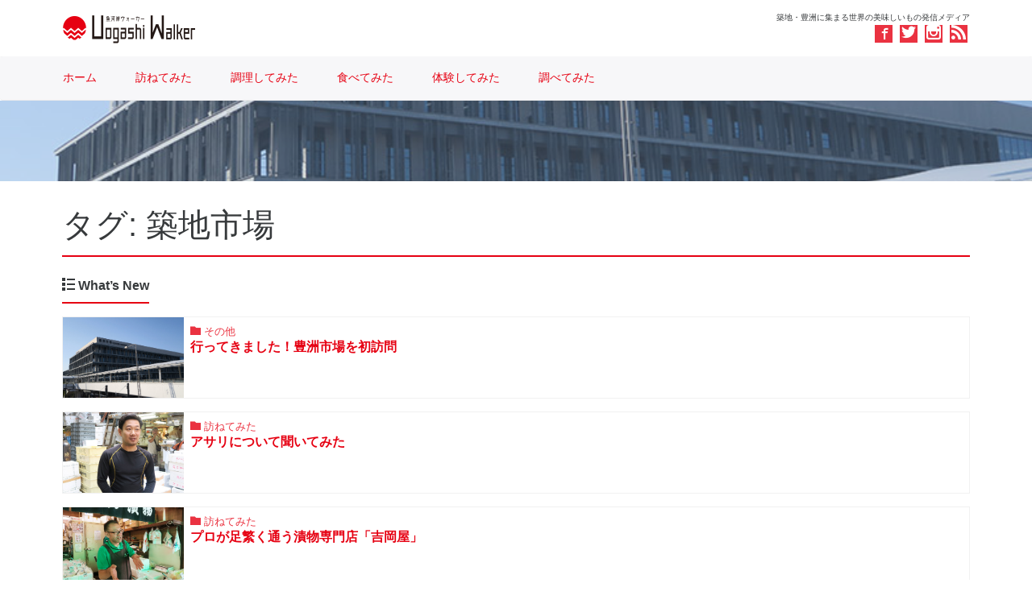

--- FILE ---
content_type: text/html; charset=UTF-8
request_url: https://gyogun.net/blog/tag/tukizi-ichiba/
body_size: 13059
content:
<!DOCTYPE html>
<html lang="ja"><head prefix="og: http://ogp.me/ns# fb: http://ogp.me/ns/fb# blog: http://ogp.me/ns/blog#">
<meta charset="utf-8">
<meta name="viewport" content="width=device-width, initial-scale=1">
<meta name="description" content="築地・豊洲に集まる世界の美味しいもの発信メディア">
<meta name="author" content="魚河岸ウォーカー">
<link rel="start" href="https://gyogun.net/blog" title="TOP">
<!-- OGP -->
<meta property="og:type" content="blog">
<meta property="og:site_name" content="魚河岸ウォーカー">
<meta property="og:description" content="築地・豊洲に集まる世界の美味しいもの発信メディア">
<meta property="og:title" content="魚河岸ウォーカー">
<meta property="og:url" content="https://gyogun.net/blog/">
<meta property="og:image" content="https://gyogun.net/blog/wp-content/uploads/2018/06/9f6f660458251a86ad6e0ff0b7dcfcb5.jpg">
<!-- twitter:card -->
<meta name="twitter:card" content="summary_large_image">
<meta name="twitter:site" content="@uogashi_walker">
<meta name='robots' content='index, follow, max-image-preview:large, max-snippet:-1, max-video-preview:-1' />

	<!-- This site is optimized with the Yoast SEO plugin v17.5 - https://yoast.com/wordpress/plugins/seo/ -->
	<title>築地市場 アーカイブ - 魚河岸ウォーカー</title>
	<link rel="canonical" href="https://gyogun.net/blog/tag/tukizi-ichiba/" />
	<link rel="next" href="https://gyogun.net/blog/tag/tukizi-ichiba/page/2/" />
	<meta property="og:locale" content="ja_JP" />
	<meta property="og:type" content="article" />
	<meta property="og:title" content="築地市場 アーカイブ - 魚河岸ウォーカー" />
	<meta property="og:url" content="https://gyogun.net/blog/tag/tukizi-ichiba/" />
	<meta property="og:site_name" content="魚河岸ウォーカー" />
	<meta name="twitter:card" content="summary_large_image" />
	<script type="application/ld+json" class="yoast-schema-graph">{"@context":"https://schema.org","@graph":[{"@type":"WebSite","@id":"https://gyogun.net/blog/#website","url":"https://gyogun.net/blog/","name":"\u9b5a\u6cb3\u5cb8\u30a6\u30a9\u30fc\u30ab\u30fc","description":"\u7bc9\u5730\u30fb\u8c4a\u6d32\u306b\u96c6\u307e\u308b\u4e16\u754c\u306e\u7f8e\u5473\u3057\u3044\u3082\u306e\u767a\u4fe1\u30e1\u30c7\u30a3\u30a2","potentialAction":[{"@type":"SearchAction","target":{"@type":"EntryPoint","urlTemplate":"https://gyogun.net/blog/?s={search_term_string}"},"query-input":"required name=search_term_string"}],"inLanguage":"ja"},{"@type":"CollectionPage","@id":"https://gyogun.net/blog/tag/tukizi-ichiba/#webpage","url":"https://gyogun.net/blog/tag/tukizi-ichiba/","name":"\u7bc9\u5730\u5e02\u5834 \u30a2\u30fc\u30ab\u30a4\u30d6 - \u9b5a\u6cb3\u5cb8\u30a6\u30a9\u30fc\u30ab\u30fc","isPartOf":{"@id":"https://gyogun.net/blog/#website"},"breadcrumb":{"@id":"https://gyogun.net/blog/tag/tukizi-ichiba/#breadcrumb"},"inLanguage":"ja","potentialAction":[{"@type":"ReadAction","target":["https://gyogun.net/blog/tag/tukizi-ichiba/"]}]},{"@type":"BreadcrumbList","@id":"https://gyogun.net/blog/tag/tukizi-ichiba/#breadcrumb","itemListElement":[{"@type":"ListItem","position":1,"name":"\u30db\u30fc\u30e0","item":"https://gyogun.net/blog/"},{"@type":"ListItem","position":2,"name":"\u7bc9\u5730\u5e02\u5834"}]}]}</script>
	<!-- / Yoast SEO plugin. -->


<link rel='dns-prefetch' href='//webfonts.xserver.jp' />
<link rel='dns-prefetch' href='//secure.gravatar.com' />
<link rel='dns-prefetch' href='//s.w.org' />
<link rel='dns-prefetch' href='//v0.wordpress.com' />
<link rel="alternate" type="application/rss+xml" title="魚河岸ウォーカー &raquo; フィード" href="https://gyogun.net/blog/feed/" />
<link rel="alternate" type="application/rss+xml" title="魚河岸ウォーカー &raquo; コメントフィード" href="https://gyogun.net/blog/comments/feed/" />
<link rel="alternate" type="application/rss+xml" title="魚河岸ウォーカー &raquo; 築地市場 タグのフィード" href="https://gyogun.net/blog/tag/tukizi-ichiba/feed/" />
		<script type="text/javascript">
			window._wpemojiSettings = {"baseUrl":"https:\/\/s.w.org\/images\/core\/emoji\/13.1.0\/72x72\/","ext":".png","svgUrl":"https:\/\/s.w.org\/images\/core\/emoji\/13.1.0\/svg\/","svgExt":".svg","source":{"concatemoji":"https:\/\/gyogun.net\/blog\/wp-includes\/js\/wp-emoji-release.min.js?ver=5.8.12"}};
			!function(e,a,t){var n,r,o,i=a.createElement("canvas"),p=i.getContext&&i.getContext("2d");function s(e,t){var a=String.fromCharCode;p.clearRect(0,0,i.width,i.height),p.fillText(a.apply(this,e),0,0);e=i.toDataURL();return p.clearRect(0,0,i.width,i.height),p.fillText(a.apply(this,t),0,0),e===i.toDataURL()}function c(e){var t=a.createElement("script");t.src=e,t.defer=t.type="text/javascript",a.getElementsByTagName("head")[0].appendChild(t)}for(o=Array("flag","emoji"),t.supports={everything:!0,everythingExceptFlag:!0},r=0;r<o.length;r++)t.supports[o[r]]=function(e){if(!p||!p.fillText)return!1;switch(p.textBaseline="top",p.font="600 32px Arial",e){case"flag":return s([127987,65039,8205,9895,65039],[127987,65039,8203,9895,65039])?!1:!s([55356,56826,55356,56819],[55356,56826,8203,55356,56819])&&!s([55356,57332,56128,56423,56128,56418,56128,56421,56128,56430,56128,56423,56128,56447],[55356,57332,8203,56128,56423,8203,56128,56418,8203,56128,56421,8203,56128,56430,8203,56128,56423,8203,56128,56447]);case"emoji":return!s([10084,65039,8205,55357,56613],[10084,65039,8203,55357,56613])}return!1}(o[r]),t.supports.everything=t.supports.everything&&t.supports[o[r]],"flag"!==o[r]&&(t.supports.everythingExceptFlag=t.supports.everythingExceptFlag&&t.supports[o[r]]);t.supports.everythingExceptFlag=t.supports.everythingExceptFlag&&!t.supports.flag,t.DOMReady=!1,t.readyCallback=function(){t.DOMReady=!0},t.supports.everything||(n=function(){t.readyCallback()},a.addEventListener?(a.addEventListener("DOMContentLoaded",n,!1),e.addEventListener("load",n,!1)):(e.attachEvent("onload",n),a.attachEvent("onreadystatechange",function(){"complete"===a.readyState&&t.readyCallback()})),(n=t.source||{}).concatemoji?c(n.concatemoji):n.wpemoji&&n.twemoji&&(c(n.twemoji),c(n.wpemoji)))}(window,document,window._wpemojiSettings);
		</script>
		<!-- gyogun.net/blog is managing ads with Advanced Ads – https://wpadvancedads.com/ --><script id="uogas-ready">
			window.advanced_ads_ready=function(e,a){a=a||"complete";var d=function(e){return"interactive"===a?"loading"!==e:"complete"===e};d(document.readyState)?e():document.addEventListener("readystatechange",(function(a){d(a.target.readyState)&&e()}),{once:"interactive"===a})},window.advanced_ads_ready_queue=window.advanced_ads_ready_queue||[];		</script>
		<style type="text/css">
img.wp-smiley,
img.emoji {
	display: inline !important;
	border: none !important;
	box-shadow: none !important;
	height: 1em !important;
	width: 1em !important;
	margin: 0 .07em !important;
	vertical-align: -0.1em !important;
	background: none !important;
	padding: 0 !important;
}
</style>
	<link rel='stylesheet' id='wp-block-library-css'  href='https://gyogun.net/blog/wp-includes/css/dist/block-library/style.min.css?ver=5.8.12' type='text/css' media='all' />
<style id='wp-block-library-inline-css' type='text/css'>
.has-text-align-justify{text-align:justify;}
</style>
<link rel='stylesheet' id='mediaelement-css'  href='https://gyogun.net/blog/wp-includes/js/mediaelement/mediaelementplayer-legacy.min.css?ver=4.2.16' type='text/css' media='all' />
<link rel='stylesheet' id='wp-mediaelement-css'  href='https://gyogun.net/blog/wp-includes/js/mediaelement/wp-mediaelement.min.css?ver=5.8.12' type='text/css' media='all' />
<link rel='stylesheet' id='liquid-connect-css'  href='https://gyogun.net/blog/wp-content/plugins/liquid-connect/css/style.css?ver=5.8.12' type='text/css' media='all' />
<link rel='stylesheet' id='wordpress-popular-posts-css-css'  href='https://gyogun.net/blog/wp-content/plugins/wordpress-popular-posts/assets/css/wpp.css?ver=5.4.2' type='text/css' media='all' />
<link rel='stylesheet' id='yith-infs-style-css'  href='https://gyogun.net/blog/wp-content/plugins/yith-infinite-scrolling/assets/css/frontend.css?ver=1.5.3' type='text/css' media='all' />
<link rel='stylesheet' id='parent-style-css'  href='https://gyogun.net/blog/wp-content/themes/liquid-magazine/style.css?ver=5.8.12' type='text/css' media='all' />
<link rel='stylesheet' id='child-style-css'  href='https://gyogun.net/blog/wp-content/themes/liquid-magazine-child/style.css?ver=5.8.12' type='text/css' media='all' />
<link rel='stylesheet' id='bootstrap-css'  href='https://gyogun.net/blog/wp-content/themes/liquid-magazine/css/bootstrap.min.css?ver=5.8.12' type='text/css' media='all' />
<link rel='stylesheet' id='icomoon-css'  href='https://gyogun.net/blog/wp-content/themes/liquid-magazine/css/icomoon.css?ver=5.8.12' type='text/css' media='all' />
<link rel='stylesheet' id='liquid-style-css'  href='https://gyogun.net/blog/wp-content/themes/liquid-magazine-child/style.css?ver=1.0.0' type='text/css' media='all' />
<link rel='stylesheet' id='jquery-lazyloadxt-spinner-css-css'  href='//gyogun.net/blog/wp-content/plugins/a3-lazy-load/assets/css/jquery.lazyloadxt.spinner.css?ver=5.8.12' type='text/css' media='all' />
<link rel='stylesheet' id='jetpack_css-css'  href='https://gyogun.net/blog/wp-content/plugins/jetpack/css/jetpack.css?ver=10.3.2' type='text/css' media='all' />
<script type='text/javascript' src='https://gyogun.net/blog/wp-includes/js/jquery/jquery.min.js?ver=3.6.0' id='jquery-core-js'></script>
<script type='text/javascript' src='https://gyogun.net/blog/wp-includes/js/jquery/jquery-migrate.min.js?ver=3.3.2' id='jquery-migrate-js'></script>
<script type='text/javascript' src='//webfonts.xserver.jp/js/xserver.js?ver=1.2.4' id='typesquare_std-js'></script>
<script type='application/json' id='wpp-json'>
{"sampling_active":0,"sampling_rate":100,"ajax_url":"https:\/\/gyogun.net\/blog\/wp-json\/wordpress-popular-posts\/v1\/popular-posts","api_url":"https:\/\/gyogun.net\/blog\/wp-json\/wordpress-popular-posts","ID":0,"token":"203dbdffae","lang":0,"debug":0}
</script>
<script type='text/javascript' src='https://gyogun.net/blog/wp-content/plugins/wordpress-popular-posts/assets/js/wpp.min.js?ver=5.4.2' id='wpp-js-js'></script>
<script type='text/javascript' src='https://gyogun.net/blog/wp-content/themes/liquid-magazine/js/bootstrap.min.js?ver=5.8.12' id='bootstrap-js'></script>
<link rel="https://api.w.org/" href="https://gyogun.net/blog/wp-json/" /><link rel="alternate" type="application/json" href="https://gyogun.net/blog/wp-json/wp/v2/tags/31" /><link rel="EditURI" type="application/rsd+xml" title="RSD" href="https://gyogun.net/blog/xmlrpc.php?rsd" />
<link rel="wlwmanifest" type="application/wlwmanifest+xml" href="https://gyogun.net/blog/wp-includes/wlwmanifest.xml" /> 
<script src="//www.google.com/recaptcha/api.js"></script>
<script type="text/javascript">
jQuery(function() {
	// reCAPTCHAの挿入
	jQuery( '.mw_wp_form_input button, .mw_wp_form_input input[type="submit"]' ).before( '<div data-callback="syncerRecaptchaCallback" data-sitekey="6Lc4a1oUAAAAAF-iWDCMtwu_mRKGq2jbHvvuZsZl" class="g-recaptcha"></div>' );
	// [input] Add disabled to input or button
	jQuery( '.mw_wp_form_input button, .mw_wp_form_input input[type="submit"]' ).attr( "disabled", "disabled" );
	// [confirm] Remove disabled
	jQuery( '.mw_wp_form_confirm input, .mw_wp_form_confirm select, .mw_wp_form_confirm textarea, .mw_wp_form_confirm button' ).removeAttr( 'disabled' );
});
// reCAPTCHA Callback
function syncerRecaptchaCallback( code ) {
	if(code != "") {
		jQuery( '.mw_wp_form_input button, .mw_wp_form_input input[type="submit"]' ).removeAttr( 'disabled' );
	}
}
</script>
<style type="text/css">
.g-recaptcha { margin: 20px 0 15px; }</style>
        <style>
            @-webkit-keyframes bgslide {
                from {
                    background-position-x: 0;
                }
                to {
                    background-position-x: -200%;
                }
            }

            @keyframes bgslide {
                    from {
                        background-position-x: 0;
                    }
                    to {
                        background-position-x: -200%;
                    }
            }

            .wpp-widget-placeholder {
                margin: 0 auto;
                width: 60px;
                height: 3px;
                background: #dd3737;
                background: -webkit-gradient(linear, left top, right top, from(#dd3737), color-stop(10%, #571313), to(#dd3737));
                background: linear-gradient(90deg, #dd3737 0%, #571313 10%, #dd3737 100%);
                background-size: 200% auto;
                border-radius: 3px;
                -webkit-animation: bgslide 1s infinite linear;
                animation: bgslide 1s infinite linear;
            }
        </style>
        <style type='text/css'>img#wpstats{display:none}</style>
		<style type="text/css" id="wp-custom-css">body { font-size: 16px;}

p {
	font-size: 18px !important;
}

/* ------------------------------------
// @media
------------------------------------ */
/* Small devices (landscape phones, less than 48em) */
@media (max-width: 47.9em) {
.h1, h1{
	font-size: 1.5rem !important;
	font-weight:bold !important;
	}
	.post_body h2, h2 ,h2>span{
	font-size: 1.4rem !important;
	font-weight:bold !important;
	}
	.h3, h3{
	font-size: 1.1rem !important;
	font-weight:bold !important;
	}
}</style>
<!--[if lt IE 9]>
<meta http-equiv="X-UA-Compatible" content="IE=edge">
<script type="text/javascript" src="https://oss.maxcdn.com/html5shiv/3.7.2/html5shiv.min.js"></script>
<script type="text/javascript" src="https://oss.maxcdn.com/respond/1.4.2/respond.min.js"></script>
<![endif]-->
<!-- GA -->
<script>
  (function(i,s,o,g,r,a,m){i['GoogleAnalyticsObject']=r;i[r]=i[r]||function(){
  (i[r].q=i[r].q||[]).push(arguments)},i[r].l=1*new Date();a=s.createElement(o),
  m=s.getElementsByTagName(o)[0];a.async=1;a.src=g;m.parentNode.insertBefore(a,m)
  })(window,document,'script','//www.google-analytics.com/analytics.js','ga');

  ga('create', 'UA-50000918-3', 'auto');
  ga('send', 'pageview');

</script>
<!-- GoogleAdsense -->
<script async custom-element="amp-auto-ads"
        src="https://cdn.ampproject.org/v0/amp-auto-ads-0.1.js">
</script>
<!-- CSS -->
<link rel="stylesheet" href="https://use.fontawesome.com/releases/v5.1.0/css/all.css" integrity="sha384-lKuwvrZot6UHsBSfcMvOkWwlCMgc0TaWr+30HWe3a4ltaBwTZhyTEggF5tJv8tbt" crossorigin="anonymous">
<style type="text/css">
    /*  customize  */
                a, a:hover, a:active, a:visited {
        color: #e60012;
    }
    .liquid_bg, .carousel-indicators .active, .main, .sns a, .post_views, .post-stats {
        background-color: #e60012 !important;
    }
    .liquid_bc, .post_body h1 span, .post_body h2 span, .ttl span,
    .archive .ttl_h1, .search .ttl_h1, .breadcrumb, .formbox a, .post_views {
        border-color: #e60012;
    }
    .liquid_color, .navbar .current-menu-item, .navbar .current-menu-parent, .navbar .current_page_item {
        color: #e60012 !important;
    }
                .post_body a, .post_body a:hover, .post_body a:active, .post_body a:visited {
        color: #e60012;
    }
                /*  custom head  */
        </style>
</head>

<body class="archive tag tag-tukizi-ichiba tag-31 aa-prefix-uogas-">

<!-- FB -->
<div id="fb-root"></div>
<script>(function(d, s, id) {
  var js, fjs = d.getElementsByTagName(s)[0];
  if (d.getElementById(id)) return;
  js = d.createElement(s); js.id = id;
  js.src = "//connect.facebook.net/ja_JP/sdk.js#xfbml=1&version=v2.4";
  fjs.parentNode.insertBefore(js, fjs);
}(document, 'script', 'facebook-jssdk'));</script>

<a id="top"></a>
 <div class="wrapper">
        <div class="headline">
     <div class="container">
      <div class="row">
       <div class="col-sm-6">
        <a href="https://gyogun.net/blog" title="魚河岸ウォーカー" class="logo">
                       <img src="https://gyogun.net/blog/wp-content/uploads/2018/05/UW-logo.png" alt="魚河岸ウォーカー">
                   </a>
       </div>
       <div class="col-sm-6">
        <div class="logo_text">
                    <h1 class="subttl">築地・豊洲に集まる世界の美味しいもの発信メディア</h1>
                </div>
        <div class="sns hidden-sm-down">
            <a href="https://www.facebook.com/uogashiwalker/" target="_blank"><i class="icon icon-facebook"></i></a>
            <a href="https://twitter.com/uogashi_walker" target="_blank"><i class="icon icon-twitter"></i></a>
                    <a href="https://www.instagram.com/uogashi_walker/" target="_blank"><i class="icon icon-instagram"></i></a>
                            <a href="https://gyogun.net/blog/feed/"><i class="icon icon-feed2"></i></a>
            </div>
       </div>
      </div>
     </div>
    </div>
   
    <nav class="navbar navbar-light bg-faded">
     <div class="container">
        <!-- Global Menu -->
                <ul id="menu-%e3%82%b0%e3%83%ad%e3%83%bc%e3%83%90%e3%83%ab" class="nav navbar-nav nav navbar-nav"><li id="menu-item-542" class="menu-item menu-item-type-custom menu-item-object-custom menu-item-542 nav-item hidden-sm-down"><a href="https://gyogun.net/">ホーム</a></li>
<li id="menu-item-540" class="menu-item menu-item-type-taxonomy menu-item-object-category menu-item-540 nav-item hidden-sm-down"><a href="https://gyogun.net/blog/category/visiting/">訪ねてみた</a></li>
<li id="menu-item-539" class="menu-item menu-item-type-taxonomy menu-item-object-category menu-item-539 nav-item hidden-sm-down"><a href="https://gyogun.net/blog/category/cooking/">調理してみた</a></li>
<li id="menu-item-541" class="menu-item menu-item-type-taxonomy menu-item-object-category menu-item-541 nav-item hidden-sm-down"><a href="https://gyogun.net/blog/category/eating/">食べてみた</a></li>
<li id="menu-item-543" class="menu-item menu-item-type-taxonomy menu-item-object-category menu-item-543 nav-item hidden-sm-down"><a href="https://gyogun.net/blog/category/experiencing/">体験してみた</a></li>
<li id="menu-item-1087" class="menu-item menu-item-type-taxonomy menu-item-object-category menu-item-1087 nav-item hidden-sm-down"><a href="https://gyogun.net/blog/category/lookingup/">調べてみた</a></li>
</ul>          <button type="button" class="navbar-toggle collapsed">
            <span class="sr-only">Toggle navigation</span>
            <span class="icon-bar top-bar"></span>
            <span class="icon-bar middle-bar"></span>
            <span class="icon-bar bottom-bar"></span>
          </button>
             </div>
     <div class="container searchform_nav none hidden-md-up">
      <div class="searchform">  
    <form action="https://gyogun.net/blog/" method="get" class="search-form">
        <fieldset class="form-group">
            <label class="screen-reader-text">Search</label>
            <input type="text" name="s" value="" placeholder="Search" class="form-control search-text">
            <button type="submit" value="Search" class="btn btn-primary"><i class="icon icon-search"></i></button>
        </fieldset>
    </form>
</div>     </div>
    </nav>
  
            <div class="hero">
        <div class="hero_img" data-adaptive-background data-ab-css-background>&nbsp;</div>
    </div>
    
    <div class="detail archive">
        <div class="container">
          <div class="row">
           <div class="col-md-12 mainarea">

            <h1 class="ttl_h1">タグ: <span>築地市場</span></h1>                        
                            <div class="cat_info"></div>
                           
                              
          <div class="ttl"><i class="icon icon-list"></i> What&rsquo;s New</div>
          
          <div class="row" id="main">
                                                                              <article class="list col-md-12 post-2494 post type-post status-publish format-standard has-post-thumbnail hentry category-others tag-328 tag-tsukizi tag-tukizi-ichiba tag-316 tag-317">
                 <a href="https://gyogun.net/blog/others/toyosu-going/" title="行ってきました！豊洲市場を初訪問" class="post_links">
                  <div class="list-block">
                   <div class="post_thumb" style="background-image: url('https://gyogun.net/blog/wp-content/uploads/2019/07/36aa299802ab81a1898b139d7e8d7934.jpg')"><span>&nbsp;</span></div>
                   <div class="list-text">
                       <!--<span class="post_time"><i class="icon icon-clock"></i> 2019年7月2日</span>-->
                       <span class="post_cat"><i class="icon icon-folder"></i> その他</span>                       <h3 class="list-title post_ttl">行ってきました！豊洲市場を初訪問</h3>
                   </div>
                  </div>
                 </a>
               </article>
                                                                            <article class="list col-md-12 post-1636 post type-post status-publish format-standard has-post-thumbnail hentry category-visiting tag-340 tag-syuzai tag-tsukizi tag-tukizi-ichiba tag-uogashi">
                 <a href="https://gyogun.net/blog/visiting/suzuchiyo-03/" title="アサリについて聞いてみた" class="post_links">
                  <div class="list-block">
                   <div class="post_thumb" style="background-image: url('https://gyogun.net/blog/wp-content/uploads/2018/11/suzuchiyo_14.jpg')"><span>&nbsp;</span></div>
                   <div class="list-text">
                       <!--<span class="post_time"><i class="icon icon-clock"></i> 2018年11月1日</span>-->
                       <span class="post_cat"><i class="icon icon-folder"></i> 訪ねてみた</span>                       <h3 class="list-title post_ttl">アサリについて聞いてみた</h3>
                   </div>
                  </div>
                 </a>
               </article>
                                                                            <article class="list col-md-12 post-1219 post type-post status-publish format-standard has-post-thumbnail hentry category-visiting tag-286 tag-syuzai tag-281 tag-282 tag-tsukizi tag-tukizi-ichiba tag-283">
                 <a href="https://gyogun.net/blog/visiting/yoshiokaya-03/" title="プロが足繁く通う漬物専門店「吉岡屋」" class="post_links">
                  <div class="list-block">
                   <div class="post_thumb" style="background-image: url('https://gyogun.net/blog/wp-content/uploads/2018/10/yoshiokaya_21.jpg')"><span>&nbsp;</span></div>
                   <div class="list-text">
                       <!--<span class="post_time"><i class="icon icon-clock"></i> 2018年10月22日</span>-->
                       <span class="post_cat"><i class="icon icon-folder"></i> 訪ねてみた</span>                       <h3 class="list-title post_ttl">プロが足繁く通う漬物専門店「吉岡屋」</h3>
                   </div>
                  </div>
                 </a>
               </article>
                                                                            <article class="list col-md-12 post-1476 post type-post status-publish format-standard has-post-thumbnail hentry category-visiting tag-322 tag-syuzai tag-323 tag-tsukizi tag-tukizi-ichiba tag-324">
                 <a href="https://gyogun.net/blog/visiting/yoshiokaya-04/" title="べったら漬ってどうしてべったら漬っていうの？" class="post_links">
                  <div class="list-block">
                   <div class="post_thumb" style="background-image: url('https://gyogun.net/blog/wp-content/uploads/2018/10/yoshiokaya_27.jpg')"><span>&nbsp;</span></div>
                   <div class="list-text">
                       <!--<span class="post_time"><i class="icon icon-clock"></i> 2018年10月21日</span>-->
                       <span class="post_cat"><i class="icon icon-folder"></i> 訪ねてみた</span>                       <h3 class="list-title post_ttl">べったら漬ってどうしてべったら漬っていうの？</h3>
                   </div>
                  </div>
                 </a>
               </article>
                                                                            <article class="list col-md-12 post-1469 post type-post status-publish format-standard has-post-thumbnail hentry category-eating tag-318 tag-321 tag-291 tag-281 tag-tsukizi tag-tukizi-ichiba tag-320 tag-319">
                 <a href="https://gyogun.net/blog/eating/yoshiokaya-02/" title="ほのかに香る酒粕の風味がたまらない！ 奈良漬アレンジレシピ" class="post_links">
                  <div class="list-block">
                   <div class="post_thumb" style="background-image: url('https://gyogun.net/blog/wp-content/uploads/2018/10/yoshiokaya_11.jpg')"><span>&nbsp;</span></div>
                   <div class="list-text">
                       <!--<span class="post_time"><i class="icon icon-clock"></i> 2018年10月21日</span>-->
                       <span class="post_cat"><i class="icon icon-folder"></i> 食べてみた</span>                       <h3 class="list-title post_ttl">ほのかに香る酒粕の風味がたまらない！ 奈良漬アレンジレシピ</h3>
                   </div>
                  </div>
                 </a>
               </article>
                                                                            <article class="list col-md-12 post-1217 post type-post status-publish format-standard hentry category-visiting tag-285 tag-286 tag-syuzai tag-281 tag-287 tag-282 tag-284 tag-tsukizi tag-tukizi-ichiba tag-283 tag-288">
                 <a href="https://gyogun.net/blog/visiting/yoshiokaya-01/" title="奈良漬が苦手な人にぜひ味わっていただきたい吉岡屋の「東京奈良漬」" class="post_links">
                  <div class="list-block">
                   <div class="post_thumb" style="background-image: url('https://gyogun.net/blog/wp-content/uploads/2018/10/yoshiokaya_17.jpg')"><span>&nbsp;</span></div>
                   <div class="list-text">
                       <!--<span class="post_time"><i class="icon icon-clock"></i> 2018年10月21日</span>-->
                       <span class="post_cat"><i class="icon icon-folder"></i> 訪ねてみた</span>                       <h3 class="list-title post_ttl">奈良漬が苦手な人にぜひ味わっていただきたい吉岡屋の「東京奈良漬」</h3>
                   </div>
                  </div>
                 </a>
               </article>
                                                                            <article class="list col-md-12 post-1447 post type-post status-publish format-standard has-post-thumbnail hentry category-visiting tag-syuzai tag-290 tag-tsukizi tag-tukizi-ichiba tag-316 tag-317">
                 <a href="https://gyogun.net/blog/visiting/tsukizi-iten02/" title="移転中の築地と豊洲に行ってきた（後編）" class="post_links">
                  <div class="list-block">
                   <div class="post_thumb" style="background-image: url('https://gyogun.net/blog/wp-content/uploads/2018/10/tsukizi_iten_037.jpg')"><span>&nbsp;</span></div>
                   <div class="list-text">
                       <!--<span class="post_time"><i class="icon icon-clock"></i> 2018年10月20日</span>-->
                       <span class="post_cat"><i class="icon icon-folder"></i> 訪ねてみた</span>                       <h3 class="list-title post_ttl">移転中の築地と豊洲に行ってきた（後編）</h3>
                   </div>
                  </div>
                 </a>
               </article>
                                                                            <article class="list col-md-12 post-1543 post type-post status-publish format-standard hentry category-visiting tag-kaki tag-syuzai tag-kaki-kanji tag-tsukizi tag-tukizi-ichiba tag-kai tag-uogashi">
                 <a href="https://gyogun.net/blog/visiting/suzuchiyo-02/" title="牡蠣のいちばん美味しい時期を知っていますか？" class="post_links">
                  <div class="list-block">
                   <div class="post_thumb" style="background-image: url('https://gyogun.net/blog/wp-content/uploads/2018/11/suzuchiyo_15.jpg')"><span>&nbsp;</span></div>
                   <div class="list-text">
                       <!--<span class="post_time"><i class="icon icon-clock"></i> 2018年10月11日</span>-->
                       <span class="post_cat"><i class="icon icon-folder"></i> 訪ねてみた</span>                       <h3 class="list-title post_ttl">牡蠣のいちばん美味しい時期を知っていますか？</h3>
                   </div>
                  </div>
                 </a>
               </article>
                                                       


<!-- wpp --><div class="popularbox"><div class="col-xs-12"><div class="ttl"><i class="icon icon-trophy"></i> What&rsquo;s Hot</div></div>
<article class="list list_big popularpost col-md-6"><a href="https://gyogun.net/blog/lookingup/maguro-kaito/" title="築地のプロ直伝！冷凍マグロが劇的に美味しくなる解凍方法" class="post_links"><div class="list-block"><div class="post_thumb" style="background-image: url(https://gyogun.net/blog/wp-content/uploads/2014/10/8d0fdda3c5acb884ab2cb9993715f2d5-2-640x426.jpg)"><span>&nbsp;</span></div><div class="list-text"><h3 class="list-title post_ttl">築地のプロ直伝！冷凍マグロが劇的に美味しくなる解凍方法</h3></div></div><span class="post_views"><i class="icon icon-eye"></i> 50614</span></a></article><article class="list list_big popularpost col-md-6"><a href="https://gyogun.net/blog/visiting/maguro_osashimi/" title="築地の寿司職人が伝授！家庭包丁でできるマグロの刺身 切り方のコツ" class="post_links"><div class="list-block"><div class="post_thumb" style="background-image: url(https://gyogun.net/blog/wp-content/uploads/2018/11/magurosashimi-29.jpg)"><span>&nbsp;</span></div><div class="list-text"><h3 class="list-title post_ttl">築地の寿司職人が伝授！家庭包丁でできるマグロの刺身 切り方のコツ</h3></div></div><span class="post_views"><i class="icon icon-eye"></i> 13812</span></a></article><article class="list list_big popularpost col-md-6"><a href="https://gyogun.net/blog/lookingup/crab-recipe-classic/" title="どうやってカニを食べようか？はずさないカニレシピをご紹介" class="post_links"><div class="list-block"><div class="post_thumb" style="background-image: url(https://gyogun.net/blog/wp-content/uploads/2019/04/LyrXryvugLOtxV61554836250.jpg)"><span>&nbsp;</span></div><div class="list-text"><h3 class="list-title post_ttl">どうやってカニを食べようか？はずさないカニレシピをご紹介</h3></div></div><span class="post_views"><i class="icon icon-eye"></i> 7326</span></a></article><article class="list list_big popularpost col-md-6"><a href="https://gyogun.net/blog/lookingup/frozen-crab-thawing/" title="冷凍カニを買ったけどどうやって解凍するの？失敗しない解凍法を紹介" class="post_links"><div class="list-block"><div class="post_thumb" style="background-image: url(https://gyogun.net/blog/wp-content/uploads/2019/04/FL8dAgonGTz8INm1554205573.jpg)"><span>&nbsp;</span></div><div class="list-text"><h3 class="list-title post_ttl">冷凍カニを買ったけどどうやって解凍するの？失敗しない解凍法を紹介</h3></div></div><span class="post_views"><i class="icon icon-eye"></i> 4907</span></a></article>
</div><!-- /wpp -->
                                                                                                     <div class="col-xs-12"><div class="ttl"><i class="icon icon-list"></i> Articles</div></div>
                              <article class="list col-md-12 post-1295 post type-post status-publish format-standard has-post-thumbnail hentry category-visiting tag-290 tag-tsukizi tag-tukizi-ichiba">
                 <a href="https://gyogun.net/blog/visiting/tsukizi-iten01/" title="移転中の築地と豊洲に行ってきた（前編）" class="post_links">
                  <div class="list-block">
                   <div class="post_thumb" style="background-image: url('https://gyogun.net/blog/wp-content/uploads/2018/10/tsukizi_iten_001.jpg')"><span>&nbsp;</span></div>
                   <div class="list-text">
                       <!--<span class="post_time"><i class="icon icon-clock"></i> 2018年10月11日</span>-->
                       <span class="post_cat"><i class="icon icon-folder"></i> 訪ねてみた</span>                       <h3 class="list-title post_ttl">移転中の築地と豊洲に行ってきた（前編）</h3>
                   </div>
                  </div>
                 </a>
               </article>
                                                                            <article class="list col-md-12 post-1539 post type-post status-publish format-standard has-post-thumbnail hentry category-visiting tag-337 tag-nakaoroshi tag-syuzai tag-tsukizi tag-tukizi-ichiba tag-kai tag-uogashi">
                 <a href="https://gyogun.net/blog/visiting/suzuchiyo-01/" title="訪ねてみた！活気あふれる貝・鮮魚の仲卸「鈴千代」" class="post_links">
                  <div class="list-block">
                   <div class="post_thumb" style="background-image: url('https://gyogun.net/blog/wp-content/uploads/2018/11/suzuchiyo-01.jpg')"><span>&nbsp;</span></div>
                   <div class="list-text">
                       <!--<span class="post_time"><i class="icon icon-clock"></i> 2018年9月18日</span>-->
                       <span class="post_cat"><i class="icon icon-folder"></i> 訪ねてみた</span>                       <h3 class="list-title post_ttl">訪ねてみた！活気あふれる貝・鮮魚の仲卸「鈴千代」</h3>
                   </div>
                  </div>
                 </a>
               </article>
                                                      </div>  

            	<nav class="navigation">
		<ul class="page-numbers">
			<li><span aria-current="page" class="page-numbers current">1</span>
<a class="page-numbers" href="https://gyogun.net/blog/tag/tukizi-ichiba/page/2/">2</a>
<a class="page-numbers" href="https://gyogun.net/blog/tag/tukizi-ichiba/page/3/">3</a>
<a class="next page-numbers" href="https://gyogun.net/blog/tag/tukizi-ichiba/page/2/">Next &raquo;</a></li>
		</ul>
	</nav>
	                 
           </div><!-- /col -->
                      <div class="col-md-12 sidebar">
            <div class="sidebar-inner">
             <div class="row widgets">
                <div id="search-2" class="col-xs-12"><div class="widget widget_search"><div class="searchform">  
    <form action="https://gyogun.net/blog/" method="get" class="search-form">
        <fieldset class="form-group">
            <label class="screen-reader-text">Search</label>
            <input type="text" name="s" value="" placeholder="Search" class="form-control search-text">
            <button type="submit" value="Search" class="btn btn-primary"><i class="icon icon-search"></i></button>
        </fieldset>
    </form>
</div></div></div>
		<div id="recent-posts-2" class="col-xs-12"><div class="widget widget_recent_entries">
		<div class="ttl">最近の記事</div>
		<ul>
											<li>
					<a href="https://gyogun.net/blog/lookingup/unagi-summer-heat/">魚屋が教える市販のうなぎをよりおいしく食べるための裏技</a>
									</li>
											<li>
					<a href="https://gyogun.net/blog/others/toyosu-going/">行ってきました！豊洲市場を初訪問</a>
									</li>
											<li>
					<a href="https://gyogun.net/blog/lookingup/gaikokujin-sushi/">訪日客をもてなす際におすすめのネタ・注意すべきネタを紹介</a>
									</li>
											<li>
					<a href="https://gyogun.net/blog/visiting/tk-03/">魚河岸を影で支える容器業の仕事　その３</a>
									</li>
											<li>
					<a href="https://gyogun.net/blog/lookingup/ika-osusume/">築地や豊洲に言ってイカを食べてみませんか？</a>
									</li>
											<li>
					<a href="https://gyogun.net/blog/lookingup/himono-point/">うま味たっぷりの日本の伝統食、干物</a>
									</li>
											<li>
					<a href="https://gyogun.net/blog/others/zuwaigani/">ズワイガニの旬の時期や美味しい食べ方をご紹介</a>
									</li>
					</ul>

		</div></div>
<div id="wpp-3" class="col-xs-12"><div class="widget popular-posts">
<div class="ttl">人気記事</div>


<ul class="wpp-list wpp-list-with-thumbnails">
<li>
<a href="https://gyogun.net/blog/lookingup/maguro-kaito/" title="築地のプロ直伝！冷凍マグロが劇的に美味しくなる解凍方法" target="_self"><img src="//gyogun.net/blog/wp-content/plugins/a3-lazy-load/assets/images/lazy_placeholder.gif" data-lazy-type="image" data-src="https://gyogun.net/blog/wp-content/plugins/wordpress-popular-posts/assets/images/no_thumb.jpg" width="75" height="75" alt="" class="lazy lazy-hidden wpp-thumbnail wpp_featured wpp_def_no_src" loading="lazy" /><noscript><img src="https://gyogun.net/blog/wp-content/plugins/wordpress-popular-posts/assets/images/no_thumb.jpg" width="75" height="75" alt="" class="wpp-thumbnail wpp_featured wpp_def_no_src" loading="lazy" /></noscript></a>
<a href="https://gyogun.net/blog/lookingup/maguro-kaito/" title="築地のプロ直伝！冷凍マグロが劇的に美味しくなる解凍方法" class="wpp-post-title" target="_self">築地のプロ直伝！冷凍マグロが劇的に美味しくなる解凍...</a>
</li>
<li>
<a href="https://gyogun.net/blog/cooking/saikyouzuke-yakikata/" title="超簡単！西京漬けを上手に焼く方法" target="_self"><img src="//gyogun.net/blog/wp-content/plugins/a3-lazy-load/assets/images/lazy_placeholder.gif" data-lazy-type="image" data-src="https://gyogun.net/blog/wp-content/uploads/wordpress-popular-posts/139-featured-75x75.jpg" width="75" height="75" alt="" class="lazy lazy-hidden wpp-thumbnail wpp_featured wpp_cached_thumb" loading="lazy" /><noscript><img src="https://gyogun.net/blog/wp-content/uploads/wordpress-popular-posts/139-featured-75x75.jpg" width="75" height="75" alt="" class="wpp-thumbnail wpp_featured wpp_cached_thumb" loading="lazy" /></noscript></a>
<a href="https://gyogun.net/blog/cooking/saikyouzuke-yakikata/" title="超簡単！西京漬けを上手に焼く方法" class="wpp-post-title" target="_self">超簡単！西京漬けを上手に焼く方法...</a>
</li>
<li>
<a href="https://gyogun.net/blog/visiting/maguro_osashimi/" title="築地の寿司職人が伝授！家庭包丁でできるマグロの刺身 切り方のコツ" target="_self"><img src="//gyogun.net/blog/wp-content/plugins/a3-lazy-load/assets/images/lazy_placeholder.gif" data-lazy-type="image" data-src="https://gyogun.net/blog/wp-content/uploads/wordpress-popular-posts/1616-featured-75x75.jpg" width="75" height="75" alt="" class="lazy lazy-hidden wpp-thumbnail wpp_featured wpp_cached_thumb" loading="lazy" /><noscript><img src="https://gyogun.net/blog/wp-content/uploads/wordpress-popular-posts/1616-featured-75x75.jpg" width="75" height="75" alt="" class="wpp-thumbnail wpp_featured wpp_cached_thumb" loading="lazy" /></noscript></a>
<a href="https://gyogun.net/blog/visiting/maguro_osashimi/" title="築地の寿司職人が伝授！家庭包丁でできるマグロの刺身 切り方のコツ" class="wpp-post-title" target="_self">築地の寿司職人が伝授！家庭包丁でできるマグロの刺身...</a>
</li>
<li>
<a href="https://gyogun.net/blog/lookingup/crab-recipe-classic/" title="どうやってカニを食べようか？はずさないカニレシピをご紹介" target="_self"><img src="//gyogun.net/blog/wp-content/plugins/a3-lazy-load/assets/images/lazy_placeholder.gif" data-lazy-type="image" data-src="https://gyogun.net/blog/wp-content/uploads/wordpress-popular-posts/2153-featured-75x75.jpg" srcset="" data-srcset="https://gyogun.net/blog/wp-content/uploads/wordpress-popular-posts/2153-featured-75x75.jpg, https://gyogun.net/blog/wp-content/uploads/wordpress-popular-posts/2153-featured-75x75@1.5x.jpg 1.5x, https://gyogun.net/blog/wp-content/uploads/wordpress-popular-posts/2153-featured-75x75@2x.jpg 2x, https://gyogun.net/blog/wp-content/uploads/wordpress-popular-posts/2153-featured-75x75@2.5x.jpg 2.5x, https://gyogun.net/blog/wp-content/uploads/wordpress-popular-posts/2153-featured-75x75@3x.jpg 3x"  width="75" height="75" alt="" class="lazy lazy-hidden wpp-thumbnail wpp_featured wpp_cached_thumb" loading="lazy" /><noscript><img src="https://gyogun.net/blog/wp-content/uploads/wordpress-popular-posts/2153-featured-75x75.jpg" srcset="https://gyogun.net/blog/wp-content/uploads/wordpress-popular-posts/2153-featured-75x75.jpg, https://gyogun.net/blog/wp-content/uploads/wordpress-popular-posts/2153-featured-75x75@1.5x.jpg 1.5x, https://gyogun.net/blog/wp-content/uploads/wordpress-popular-posts/2153-featured-75x75@2x.jpg 2x, https://gyogun.net/blog/wp-content/uploads/wordpress-popular-posts/2153-featured-75x75@2.5x.jpg 2.5x, https://gyogun.net/blog/wp-content/uploads/wordpress-popular-posts/2153-featured-75x75@3x.jpg 3x"  width="75" height="75" alt="" class="wpp-thumbnail wpp_featured wpp_cached_thumb" loading="lazy" /></noscript></a>
<a href="https://gyogun.net/blog/lookingup/crab-recipe-classic/" title="どうやってカニを食べようか？はずさないカニレシピをご紹介" class="wpp-post-title" target="_self">どうやってカニを食べようか？はずさないカニレシピを...</a>
</li>
<li>
<a href="https://gyogun.net/blog/visiting/maguro_zuke/" title="驚くほど簡単! 築地のお寿司屋さんに聞いた「マグロの漬け」裏ワザ" target="_self"><img src="//gyogun.net/blog/wp-content/plugins/a3-lazy-load/assets/images/lazy_placeholder.gif" data-lazy-type="image" data-src="https://gyogun.net/blog/wp-content/uploads/wordpress-popular-posts/1525-featured-75x75.jpg" width="75" height="75" alt="" class="lazy lazy-hidden wpp-thumbnail wpp_featured wpp_cached_thumb" loading="lazy" /><noscript><img src="https://gyogun.net/blog/wp-content/uploads/wordpress-popular-posts/1525-featured-75x75.jpg" width="75" height="75" alt="" class="wpp-thumbnail wpp_featured wpp_cached_thumb" loading="lazy" /></noscript></a>
<a href="https://gyogun.net/blog/visiting/maguro_zuke/" title="驚くほど簡単! 築地のお寿司屋さんに聞いた「マグロの漬け」裏ワザ" class="wpp-post-title" target="_self">驚くほど簡単! 築地のお寿司屋さんに聞いた「マグロ...</a>
</li>
<li>
<a href="https://gyogun.net/blog/cooking/saikyouyaki/" title="豊洲市場のプロが教える西京焼きの作り方・焼き方まとめ" target="_self"><img src="//gyogun.net/blog/wp-content/plugins/a3-lazy-load/assets/images/lazy_placeholder.gif" data-lazy-type="image" data-src="https://gyogun.net/blog/wp-content/uploads/wordpress-popular-posts/1937-featured-75x75.jpg" srcset="" data-srcset="https://gyogun.net/blog/wp-content/uploads/wordpress-popular-posts/1937-featured-75x75.jpg, https://gyogun.net/blog/wp-content/uploads/wordpress-popular-posts/1937-featured-75x75@1.5x.jpg 1.5x, https://gyogun.net/blog/wp-content/uploads/wordpress-popular-posts/1937-featured-75x75@2x.jpg 2x, https://gyogun.net/blog/wp-content/uploads/wordpress-popular-posts/1937-featured-75x75@2.5x.jpg 2.5x, https://gyogun.net/blog/wp-content/uploads/wordpress-popular-posts/1937-featured-75x75@3x.jpg 3x"  width="75" height="75" alt="" class="lazy lazy-hidden wpp-thumbnail wpp_featured wpp_cached_thumb" loading="lazy" /><noscript><img src="https://gyogun.net/blog/wp-content/uploads/wordpress-popular-posts/1937-featured-75x75.jpg" srcset="https://gyogun.net/blog/wp-content/uploads/wordpress-popular-posts/1937-featured-75x75.jpg, https://gyogun.net/blog/wp-content/uploads/wordpress-popular-posts/1937-featured-75x75@1.5x.jpg 1.5x, https://gyogun.net/blog/wp-content/uploads/wordpress-popular-posts/1937-featured-75x75@2x.jpg 2x, https://gyogun.net/blog/wp-content/uploads/wordpress-popular-posts/1937-featured-75x75@2.5x.jpg 2.5x, https://gyogun.net/blog/wp-content/uploads/wordpress-popular-posts/1937-featured-75x75@3x.jpg 3x"  width="75" height="75" alt="" class="wpp-thumbnail wpp_featured wpp_cached_thumb" loading="lazy" /></noscript></a>
<a href="https://gyogun.net/blog/cooking/saikyouyaki/" title="豊洲市場のプロが教える西京焼きの作り方・焼き方まとめ" class="wpp-post-title" target="_self">豊洲市場のプロが教える西京焼きの作り方・焼き方まと...</a>
</li>
<li>
<a href="https://gyogun.net/blog/cooking/%e6%bc%ac%e3%81%91%e9%ad%9a%ef%bc%88%e8%a5%bf%e4%ba%ac%e6%bc%ac%e3%81%91%ef%bc%89%e3%81%ae%e7%84%bc%e3%81%8d%e6%96%b9/" title="漬け魚（西京漬け）の焼き方" target="_self"><img src="//gyogun.net/blog/wp-content/plugins/a3-lazy-load/assets/images/lazy_placeholder.gif" data-lazy-type="image" data-src="https://gyogun.net/blog/wp-content/plugins/wordpress-popular-posts/assets/images/no_thumb.jpg" width="75" height="75" alt="" class="lazy lazy-hidden wpp-thumbnail wpp_featured wpp_def_no_src" loading="lazy" /><noscript><img src="https://gyogun.net/blog/wp-content/plugins/wordpress-popular-posts/assets/images/no_thumb.jpg" width="75" height="75" alt="" class="wpp-thumbnail wpp_featured wpp_def_no_src" loading="lazy" /></noscript></a>
<a href="https://gyogun.net/blog/cooking/%e6%bc%ac%e3%81%91%e9%ad%9a%ef%bc%88%e8%a5%bf%e4%ba%ac%e6%bc%ac%e3%81%91%ef%bc%89%e3%81%ae%e7%84%bc%e3%81%8d%e6%96%b9/" title="漬け魚（西京漬け）の焼き方" class="wpp-post-title" target="_self">漬け魚（西京漬け）の焼き方...</a>
</li>
</ul>

</div></div>
<div id="categories-2" class="col-xs-12"><div class="widget widget_categories"><div class="ttl">カテゴリー</div>
			<ul>
					<li class="cat-item cat-item-93"><a href="https://gyogun.net/blog/category/pr/">PR</a>
</li>
	<li class="cat-item cat-item-1"><a href="https://gyogun.net/blog/category/others/">その他</a>
</li>
	<li class="cat-item cat-item-6"><a href="https://gyogun.net/blog/category/experiencing/" title="築地 豊洲に関することや、美味しい食べ物にまつわる様々な体験を記事にまとめています。">体験してみた</a>
</li>
	<li class="cat-item cat-item-2"><a href="https://gyogun.net/blog/category/visiting/" title="築地・豊洲に関することや、仲卸や周辺の専門店・専門家から聞いた話を記事としてまとめています。">訪ねてみた</a>
</li>
	<li class="cat-item cat-item-5"><a href="https://gyogun.net/blog/category/lookingup/" title="築地・豊洲に集まる美味しいものに関し様々な情報を調べ、記事としてまとめています。">調べてみた</a>
</li>
	<li class="cat-item cat-item-4"><a href="https://gyogun.net/blog/category/cooking/" title="築地・豊洲に関することや、様々な料理や下準備などの体験を記事にまとめています。">調理してみた</a>
</li>
	<li class="cat-item cat-item-3"><a href="https://gyogun.net/blog/category/eating/" title="築地・豊洲に関わることや専門家だけが知っている美味しい食べ方などの情報を記事にまとめています。">食べてみた</a>
</li>
			</ul>

			</div></div><div id="tag_cloud-3" class="col-xs-12"><div class="widget widget_tag_cloud"><div class="ttl">タグクラウド</div><div class="tagcloud"><a href="https://gyogun.net/blog/tag/tukizi-ichiba/" class="tag-cloud-link tag-link-31 tag-link-position-1" aria-label="築地市場 28個の項目">築地市場</a>
<a href="https://gyogun.net/blog/tag/tsukizi/" class="tag-cloud-link tag-link-84 tag-link-position-2" aria-label="築地 27個の項目">築地</a>
<a href="https://gyogun.net/blog/tag/maguro/" class="tag-cloud-link tag-link-7 tag-link-position-3" aria-label="マグロ 18個の項目">マグロ</a>
<a href="https://gyogun.net/blog/tag/syuzai/" class="tag-cloud-link tag-link-33 tag-link-position-4" aria-label="取材 17個の項目">取材</a>
<a href="https://gyogun.net/blog/tag/uogashi/" class="tag-cloud-link tag-link-88 tag-link-position-5" aria-label="魚河岸 11個の項目">魚河岸</a>
<a href="https://gyogun.net/blog/tag/%e3%83%ac%e3%82%b7%e3%83%94/" class="tag-cloud-link tag-link-291 tag-link-position-6" aria-label="レシピ 10個の項目">レシピ</a>
<a href="https://gyogun.net/blog/tag/uni/" class="tag-cloud-link tag-link-94 tag-link-position-7" aria-label="ウニ 9個の項目">ウニ</a>
<a href="https://gyogun.net/blog/tag/syun/" class="tag-cloud-link tag-link-106 tag-link-position-8" aria-label="旬 8個の項目">旬</a>
<a href="https://gyogun.net/blog/tag/nakaoroshi/" class="tag-cloud-link tag-link-34 tag-link-position-9" aria-label="仲卸 7個の項目">仲卸</a>
<a href="https://gyogun.net/blog/tag/himono-kanji/" class="tag-cloud-link tag-link-16 tag-link-position-10" aria-label="干物 6個の項目">干物</a>
<a href="https://gyogun.net/blog/tag/omar-ebi/" class="tag-cloud-link tag-link-20 tag-link-position-11" aria-label="オマール海老 6個の項目">オマール海老</a>
<a href="https://gyogun.net/blog/tag/katsuo/" class="tag-cloud-link tag-link-109 tag-link-position-12" aria-label="カツオ 6個の項目">カツオ</a>
<a href="https://gyogun.net/blog/tag/kuruma-ebi-kanji/" class="tag-cloud-link tag-link-101 tag-link-position-13" aria-label="車海老 5個の項目">車海老</a>
<a href="https://gyogun.net/blog/tag/hamaguri/" class="tag-cloud-link tag-link-11 tag-link-position-14" aria-label="ハマグリ 4個の項目">ハマグリ</a>
<a href="https://gyogun.net/blog/tag/kai/" class="tag-cloud-link tag-link-15 tag-link-position-15" aria-label="貝 4個の項目">貝</a>
<a href="https://gyogun.net/blog/tag/maguro-reitou/" class="tag-cloud-link tag-link-32 tag-link-position-16" aria-label="冷凍マグロ 4個の項目">冷凍マグロ</a>
<a href="https://gyogun.net/blog/tag/sashimi/" class="tag-cloud-link tag-link-79 tag-link-position-17" aria-label="刺身 4個の項目">刺身</a>
<a href="https://gyogun.net/blog/tag/taikenki/" class="tag-cloud-link tag-link-85 tag-link-position-18" aria-label="体験記 4個の項目">体験記</a>
<a href="https://gyogun.net/blog/tag/syugyo/" class="tag-cloud-link tag-link-86 tag-link-position-19" aria-label="修行 4個の項目">修行</a>
<a href="https://gyogun.net/blog/tag/uni-kanji/" class="tag-cloud-link tag-link-132 tag-link-position-20" aria-label="雲丹 4個の項目">雲丹</a>
<a href="https://gyogun.net/blog/tag/%e3%82%ab%e3%83%8b/" class="tag-cloud-link tag-link-401 tag-link-position-21" aria-label="カニ 4個の項目">カニ</a>
<a href="https://gyogun.net/blog/tag/%e6%a0%84%e9%a4%8a/" class="tag-cloud-link tag-link-259 tag-link-position-22" aria-label="栄養 4個の項目">栄養</a>
<a href="https://gyogun.net/blog/tag/shita-syori/" class="tag-cloud-link tag-link-8 tag-link-position-23" aria-label="下処理 3個の項目">下処理</a>
<a href="https://gyogun.net/blog/tag/kaitou/" class="tag-cloud-link tag-link-9 tag-link-position-24" aria-label="解凍 3個の項目">解凍</a>
<a href="https://gyogun.net/blog/tag/hamaguri-kanji/" class="tag-cloud-link tag-link-12 tag-link-position-25" aria-label="蛤 3個の項目">蛤</a></div>
</div></div>             </div>
            </div>
           </div>           
         </div>
        </div>
    </div>

<div class="foot">
  <div class="container sns">
            <a href="https://www.facebook.com/uogashiwalker/" target="_blank"><i class="icon icon-facebook"></i></a>
            <a href="https://twitter.com/uogashi_walker" target="_blank"><i class="icon icon-twitter"></i></a>
                    <a href="https://www.instagram.com/uogashi_walker/" target="_blank"><i class="icon icon-instagram"></i></a>
                            <a href="https://gyogun.net/blog/feed/"><i class="icon icon-feed2"></i></a>
      </div>
</div>
     
<div class="pagetop">
    <a href="#top"><i class="icon icon-arrow-up2"></i></a>
</div>


<footer>
        <div class="container">
                    <div class="row widgets">
            <div id="nav_menu-4" class="col-sm-4"><div class="widget widget_nav_menu"><div class="menu-%e3%83%95%e3%83%83%e3%82%bf%e3%83%bc%e3%83%a1%e3%83%8b%e3%83%a5%e3%83%bc-container"><ul id="menu-%e3%83%95%e3%83%83%e3%82%bf%e3%83%bc%e3%83%a1%e3%83%8b%e3%83%a5%e3%83%bc" class="menu"><li id="menu-item-443" class="menu-item menu-item-type-post_type menu-item-object-page menu-item-443 nav-item hidden-sm-down"><a href="https://gyogun.net/blog/aboutus/">UOGASHI WALKERとは</a></li>
<li id="menu-item-1743" class="menu-item menu-item-type-post_type menu-item-object-page menu-item-1743 nav-item hidden-sm-down"><a href="https://gyogun.net/blog/company/">運営会社</a></li>
</ul></div></div></div>          </div>
                  </div>
        
        <div class="copy">
        (C) 2026 <a href="https://gyogun.net/blog">魚河岸ウォーカー</a>. All rights reserved.<br>
        <!-- Produced by -->
                Produced by <a href="https://gyogun.net/" rel="nofollow" title="築地から魚介類・海産物の通販・お取り寄せ「築地魚群」">築地魚群</a>.
                <!-- /Produced by -->
        </div>

    </footer>
      
</div><!--/site-wrapper-->

<script type='text/javascript' src='https://gyogun.net/blog/wp-content/plugins/yith-infinite-scrolling/assets/js/yith.infinitescroll.min.js?ver=1.5.3' id='yith-infinitescroll-js'></script>
<script type='text/javascript' id='yith-infs-js-extra'>
/* <![CDATA[ */
var yith_infs = {"navSelector":"nav.navigation","nextSelector":"nav.navigation a.next","itemSelector":"article.post","contentSelector":"#main","loader":"https:\/\/gyogun.net\/blog\/wp-content\/plugins\/yith-infinite-scrolling\/assets\/images\/loader.gif","shop":""};
/* ]]> */
</script>
<script type='text/javascript' src='https://gyogun.net/blog/wp-content/plugins/yith-infinite-scrolling/assets/js/yith-infs.min.js?ver=1.5.3' id='yith-infs-js'></script>
<script type='text/javascript' src='https://gyogun.net/blog/wp-content/themes/liquid-magazine/js/jquery.adaptive-backgrounds.js?ver=5.8.12' id='adaptive-backgrounds-js'></script>
<script type='text/javascript' src='https://gyogun.net/blog/wp-content/themes/liquid-magazine/js/common.min.js?ver=5.8.12' id='liquid-script-js'></script>
<script type='text/javascript' id='jquery-lazyloadxt-js-extra'>
/* <![CDATA[ */
var a3_lazyload_params = {"apply_images":"1","apply_videos":"1"};
/* ]]> */
</script>
<script type='text/javascript' src='//gyogun.net/blog/wp-content/plugins/a3-lazy-load/assets/js/jquery.lazyloadxt.extra.min.js?ver=2.4.7' id='jquery-lazyloadxt-js'></script>
<script type='text/javascript' src='//gyogun.net/blog/wp-content/plugins/a3-lazy-load/assets/js/jquery.lazyloadxt.srcset.min.js?ver=2.4.7' id='jquery-lazyloadxt-srcset-js'></script>
<script type='text/javascript' id='jquery-lazyloadxt-extend-js-extra'>
/* <![CDATA[ */
var a3_lazyload_extend_params = {"edgeY":"0","horizontal_container_classnames":""};
/* ]]> */
</script>
<script type='text/javascript' src='//gyogun.net/blog/wp-content/plugins/a3-lazy-load/assets/js/jquery.lazyloadxt.extend.js?ver=2.4.7' id='jquery-lazyloadxt-extend-js'></script>
<script type='text/javascript' src='https://gyogun.net/blog/wp-includes/js/wp-embed.min.js?ver=5.8.12' id='wp-embed-js'></script>
<script>!function(){window.advanced_ads_ready_queue=window.advanced_ads_ready_queue||[],advanced_ads_ready_queue.push=window.advanced_ads_ready;for(var d=0,a=advanced_ads_ready_queue.length;d<a;d++)advanced_ads_ready(advanced_ads_ready_queue[d])}();</script><script src='https://stats.wp.com/e-202603.js' defer></script>
<script>
	_stq = window._stq || [];
	_stq.push([ 'view', {v:'ext',j:'1:10.3.2',blog:'146781773',post:'0',tz:'9',srv:'gyogun.net'} ]);
	_stq.push([ 'clickTrackerInit', '146781773', '0' ]);
</script>

<!-- JS -->

</body>
</html>

--- FILE ---
content_type: text/css
request_url: https://gyogun.net/blog/wp-content/themes/liquid-magazine-child/style.css?ver=5.8.12
body_size: 584
content:
/*
 Theme Name:   Uogashi-Walker Theme
 Theme URI:    http://uogashi-walker.net
 Description:  Uogashi-Walker Origine Theme
 Author:       Shogo Maganuma
 Author URI:   http://hikidashi.design
 Template:     liquid-magazine
 Version:      1.0.0
 License:      GPLv2 or later
 License URI:  http://www.gnu.org/licenses/gpl-2.0.html
 Tags:         light, dark, two-columns, right-sidebar, responsive-layout, accessibility-ready
 Text Domain:  liquid-magazine-child
*/


/* ------------------------------------
// common
------------------------------------ */

body,post_body {
    font-size: 12px !important;
}

p{
    font-size: 12px !important;
}

ul li a{
    font-size: 14px !important;
}


/* ------------------------------------
// tag cloud
------------------------------------ */
/*タグクラウドのデザイン*/

.widget_tag_cloud .tagcloud a {
 background:#e60012;
 border:none;
 color: #fff;
 padding: 2px;
 margin:2px;
 margin-bottom:2px;
 border-radius: 2px;
 font-size:12px;
 line-height: 200%;
 padding: 0px 10px;
 display: inline-block;
}
.widget_tag_cloud .tagcloud a:hover {
 background: #fff;
 color: #e60012;
}
.widget_tag_cloud .tagcloud a::before{
 text-shadow: none;
 font-family: "Font Awesome 5 Free";
 font-weight: 900;
 content: "\f02b";
 color:#fff;
 padding-right: 3px;
}
.widget_tag_cloud .tagcloud a.tag-cloud-link:before a:hover{
 background: #fff;
 color: #e60012;
}

/* ------------------------------------
// @media
------------------------------------ */
/* Small devices (landscape phones, less than 48em) */
@media (max-width: 47.9em) {
    br {
        display: none;
    }

}

--- FILE ---
content_type: text/css
request_url: https://gyogun.net/blog/wp-content/themes/liquid-magazine-child/style.css?ver=1.0.0
body_size: 561
content:
/*
 Theme Name:   Uogashi-Walker Theme
 Theme URI:    http://uogashi-walker.net
 Description:  Uogashi-Walker Origine Theme
 Author:       Shogo Maganuma
 Author URI:   http://hikidashi.design
 Template:     liquid-magazine
 Version:      1.0.0
 License:      GPLv2 or later
 License URI:  http://www.gnu.org/licenses/gpl-2.0.html
 Tags:         light, dark, two-columns, right-sidebar, responsive-layout, accessibility-ready
 Text Domain:  liquid-magazine-child
*/


/* ------------------------------------
// common
------------------------------------ */

body,post_body {
    font-size: 12px !important;
}

p{
    font-size: 12px !important;
}

ul li a{
    font-size: 14px !important;
}


/* ------------------------------------
// tag cloud
------------------------------------ */
/*タグクラウドのデザイン*/

.widget_tag_cloud .tagcloud a {
 background:#e60012;
 border:none;
 color: #fff;
 padding: 2px;
 margin:2px;
 margin-bottom:2px;
 border-radius: 2px;
 font-size:12px;
 line-height: 200%;
 padding: 0px 10px;
 display: inline-block;
}
.widget_tag_cloud .tagcloud a:hover {
 background: #fff;
 color: #e60012;
}
.widget_tag_cloud .tagcloud a::before{
 text-shadow: none;
 font-family: "Font Awesome 5 Free";
 font-weight: 900;
 content: "\f02b";
 color:#fff;
 padding-right: 3px;
}
.widget_tag_cloud .tagcloud a.tag-cloud-link:before a:hover{
 background: #fff;
 color: #e60012;
}

/* ------------------------------------
// @media
------------------------------------ */
/* Small devices (landscape phones, less than 48em) */
@media (max-width: 47.9em) {
    br {
        display: none;
    }

}

--- FILE ---
content_type: text/plain
request_url: https://www.google-analytics.com/j/collect?v=1&_v=j102&a=1838306661&t=pageview&_s=1&dl=https%3A%2F%2Fgyogun.net%2Fblog%2Ftag%2Ftukizi-ichiba%2F&ul=en-us%40posix&dt=%E7%AF%89%E5%9C%B0%E5%B8%82%E5%A0%B4%20%E3%82%A2%E3%83%BC%E3%82%AB%E3%82%A4%E3%83%96%20-%20%E9%AD%9A%E6%B2%B3%E5%B2%B8%E3%82%A6%E3%82%A9%E3%83%BC%E3%82%AB%E3%83%BC&sr=1280x720&vp=1280x720&_u=IEBAAEABAAAAACAAI~&jid=905632032&gjid=1274411559&cid=498633523.1768718977&tid=UA-50000918-3&_gid=1120030032.1768718977&_r=1&_slc=1&z=1072549010
body_size: -448
content:
2,cG-5NRE8425ZS